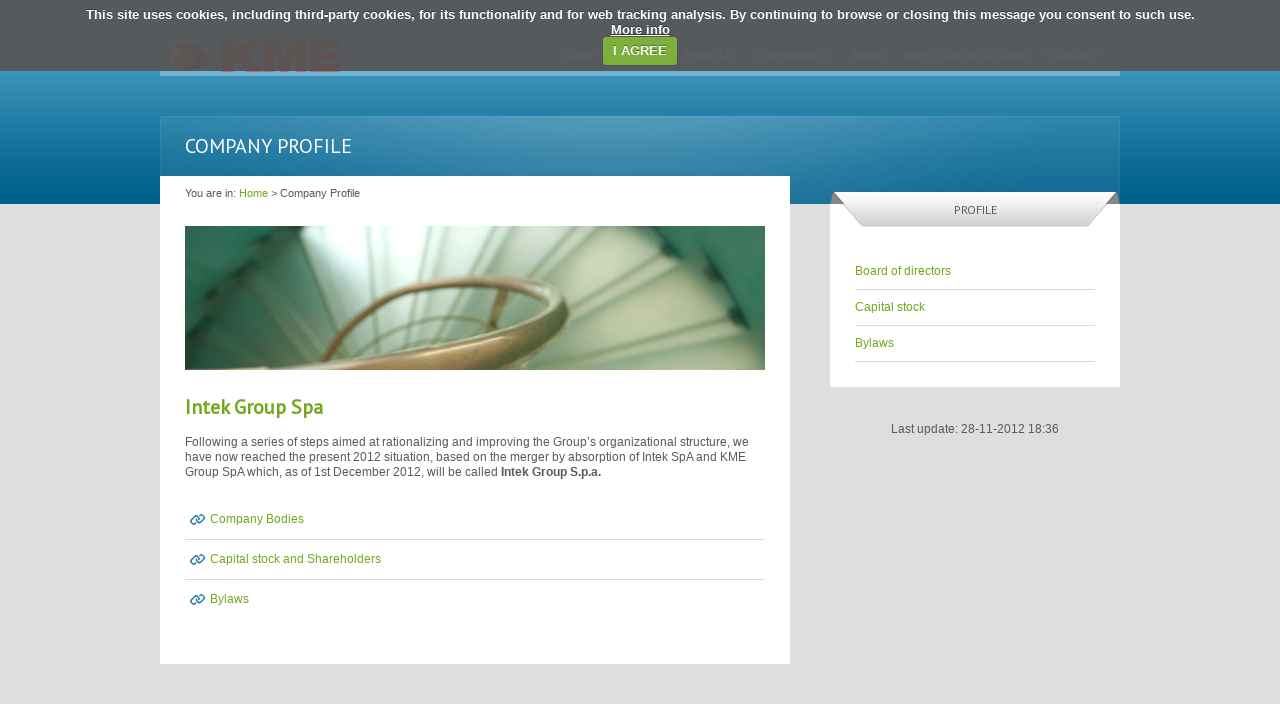

--- FILE ---
content_type: text/html; charset=UTF-8
request_url: https://www.itkgroup.it/en/profile
body_size: 2808
content:
<!DOCTYPE html>
<!--[if lt IE 7]>      <html class="no-js lt-ie9 lt-ie8 lt-ie7" xmlns="http://www.w3.org/1999/xhtml" xml:lang="en" lang="en" dir="ltr"> <![endif]-->
<!--[if IE 7]>         <html class="no-js lt-ie9 lt-ie8" xmlns="http://www.w3.org/1999/xhtml" xml:lang="en" lang="en" dir="ltr"> <![endif]-->
<!--[if IE 8]>         <html class="no-js lt-ie9" xmlns="http://www.w3.org/1999/xhtml" xml:lang="en" lang="en" dir="ltr"> <![endif]-->
<!--[if gt IE 8]><!--> <html class="no-js" xmlns="http://www.w3.org/1999/xhtml" xml:lang="en" lang="en" dir="ltr"> <!--<![endif]-->
<head>
  <meta charset="utf-8">
  <!-- <meta http-equiv="X-UA-Compatible" content="IE=edge,chrome=1"> -->
  <title>Intek Group Spa</title>
  <meta name="description" content="Intek Group - a diversified group, the outcome of a corporate reorganization project which has merged Intek Spa's operations with those of KME Group Spa">
  <meta name="viewport" content="width=device-width">

  <link rel="shortcut icon" type="image/x-icon" href="/favicon.ico">
  <link href="https://www.itkgroup.it//assets/css/front.css" rel="stylesheet" type="text/css" />  <link href='https://fonts.googleapis.com/css?family=PT+Sans' rel='stylesheet' type='text/css'>
  <link href="https://www.itkgroup.it//assets/css/eu-cookie-law.css" rel="stylesheet" type="text/css" />
      <!-- Google Analytics -->
    <script>
    (function(i,s,o,g,r,a,m){i['GoogleAnalyticsObject']=r;i[r]=i[r]||function(){
    (i[r].q=i[r].q||[]).push(arguments)},i[r].l=1*new Date();a=s.createElement(o),
    m=s.getElementsByTagName(o)[0];a.async=1;a.src=g;m.parentNode.insertBefore(a,m)
    })(window,document,'script','//www.google-analytics.com/analytics.js','ga');

    ga('create', 'UA-36765289-1', 'auto');
    ga('send', 'pageview');
    ga('set', 'anonymizeIp', true);
    </script>
    <!-- End Google Analytics -->
  
  <script src="/assets/js/vendor/modernizr-2.6.1.min.js"></script>
</head>

<body class="profile">

  <!-- Printed at: 20-12-2025 18:11:36 -->
  <!-- Nid: 2020 -->
  
  <!--[if lt IE 7]>
  <p class="chromeframe">Your browser is a very old version. <a href="http://browsehappy.com/">Aggiorna ora il tuo browser</a> o <a href="http://www.google.com/chromeframe/?redirect=true">Installa Google Chrome Frame</a> Per utilizzare meglio questo sito</p>
  <![endif]-->
  <noscript>
    <p class="nojs">Sul tuo browser non risulta essere attivato JS, questo potrebbe impedirti di accedere ad alcune funzionalita' del sito. <a href="http://activatejavascript.org">Abilita javascript</a> Per utilizzare meglio questo sito</p>
  </noscript>

  <div id="header">
    <header class="wrapper">
      <h1 class="logo">
        <a href="/en">
          <img src="/assets/img/logo_intek_2023.png" alt="KME Group" title="KME Group" width="170px"/>
        </a>
      </h1>

      <div class="langswitcher">
        <a href="https://www.itkgroup.it/it/profilo">Italiano</a>      </div>
      <nav id="main_menu">
        <ul><li><a href="https://www.itkgroup.it/en">Home</a></li><li><a href="https://www.itkgroup.it/en/intekgroup">Activity</a></li><li><a href="https://www.itkgroup.it/en/profile">Profile</a></li><li><a href="https://www.itkgroup.it/en/governance">Governance</a></li><li><a href="https://www.itkgroup.it/en/news">News</a></li><li><a href="https://www.itkgroup.it/en/investor">Investor relations</a></li><li><a href="https://www.itkgroup.it/en/contact">Contact</a></li></ul>      </nav>
      <br class="clear"/>
      <p id="sdir_link"> </p>
      <div id="sdir_text" class="hide"><strong>Nota</strong><br/><br/>Per la trasmissione delle Regulated Information, con decorrenza dal 28.05.2012, la Società ha scelto di avvalersi del circuito SDIR-NIS, gestito da BIt Market Services, società del Gruppo London Stock Exchange, avente sede in P.zza degli Affari n.6, Milano<br/><br/><p class="unblockui">Chiudi</p></div>
          </header>
  </div>

  
  <div id="body" class="wrapper">


<div class="colleft">

  <h1 class="title">Company Profile</h1>

  <div class="nodecontent">
    <div class="breadcrumb">You are in: <ul class="breadcrumb"><li><a href="https://www.itkgroup.it/en">Home</a></li><li> > Company Profile</li></ul></div>

    <p><img title="Intek Group" src="../../../../../assets/files/tb/img/profilos.jpg" alt="Intek Group" width="580" height="144" /></p>
<h1>Intek Group Spa</h1>
<p>Following a series of steps aimed at rationalizing and improving the Group&rsquo;s organizational structure, we have now reached the present 2012 situation, based on the merger by absorption of Intek SpA and KME Group SpA which, as of 1st December 2012, will be called <strong>Intek Group S.p.a.</strong></p>    <ul class="ico"><li><a href="https://www.itkgroup.it/en/companybodies" class="int_link">Company Bodies</a></li><li><a href="https://www.itkgroup.it/en/capitalstock" class="int_link">Capital stock and Shareholders</a></li><li><a href="https://www.itkgroup.it/en/bylaws" class="int_link">Bylaws</a></li></ul>
  </div>

</div>

<aside class="colright">
  
  <div class="firstbox">
    <div class="title">Profile</div>
    <div class="content" id="accordion_menu"><ul class="menu"><li><a href="https://www.itkgroup.it/en/companybodies">Board of directors</a></li><li><a href="https://www.itkgroup.it/en/capitalstock">Capital stock</a></li><li><a href="https://www.itkgroup.it/en/bylaws">Bylaws</a></li></ul></div>
  </div>

  
  <div class="update">Last update: 28-11-2012 18:36</div>
</aside>

<br class="clear" />
  </div> <!-- #bodyr -->

  <br class="clear" />

  <div id="footer">
    <footer class="wrapper">

      <form action="/en/" method="post" class="search">
        <div>
          <input type="text" value="" placeholder="search" name="key" />
          <input type="submit" value="Search" />
        </div>
      </form>

      <div class="lists">
        <ul><li><a href="https://www.itkgroup.it/en">Home</a></li><li><a href="https://www.itkgroup.it/en/intekgroup">Activity</a></li><li><a href="https://www.itkgroup.it/en/profile">Profile</a></li><li><a href="https://www.itkgroup.it/en/governance">Governance</a></li><li><a href="https://www.itkgroup.it/en/news">News</a></li><li><a href="https://www.itkgroup.it/en/investor">Investor relations</a></li><li><a href="https://www.itkgroup.it/en/contact">Contact</a></li></ul>
        <ul class="list2">
          <li>Related web sites</li>
          <li><a rel="ext" href="http://www.kme.com">KME</a></li>
                    <li><a rel="ext" href="http://www.culticorporate.com">CULTI Milano</a></li>
          <li><a rel="ext" href="http://www.fondazionedynamo.org">Fondazione Dynamo</a></li>
          <li><a rel="ext" href=" http://www.i2capital.it/">I2 CAPITAL PARTNERS</a></li>
        </ul>

        <ul class="list3">
          <li>Legal</li>
          <li><a href="/en/2017">Privacy</a></li>
          <li><a href="/en/2018">Legal notes</a></li>
        </ul>

      </div>
      <br class="clear" />
    </footer>
  </div>

  <div id="closure">
    <div class="wrapper">
      Intek Group S.p.A. - Sede legale: Foro Buonaparte 44, 20121 Milano -  Tel. +39 02-806291 / +39 055-44111 - Fax 055 4411681<br/>P.iva 00944061001 - E-Mail: <a href="mailto:info@itk.it">info@itk.it</a> - PEC: <a href="mailto:kmegspa@legalmail.it">kmegspa@legalmail.it</a>    </div>
  </div>

  <script src="//ajax.googleapis.com/ajax/libs/jquery/1.8.2/jquery.min.js"></script>
  <script>window.jQuery || document.write('<script src="/assets/js/vendor/jquery-1.8.2.min.js"><\/script>')</script>

  <script src="/assets/js/plugins.js"></script>

  
  <script src="/assets/js/script.js"></script>

  <script type="text/javascript" src="/assets/js/jquery.cookie.js" ></script>
  <script type="text/javascript" src="/assets/js/jquery.eu-cookie-law.js" ></script>
    <script type="text/javascript" src="/assets/js/cookie_settings_en.js" ></script>
  </body>
</html>


--- FILE ---
content_type: text/css
request_url: https://www.itkgroup.it//assets/css/front.css
body_size: 4631
content:
/* http://meyerweb.com/eric/tools/css/reset/ v2.0 | 20110126 License:none (public domain) */
html, body, div, span, applet, object, iframe, h1, h2, h3, h4, h5, h6, p, blockquote, pre, a, abbr, acronym, address, big, cite, code,
del, dfn, em, img, ins, kbd, q, s, samp, small, strike, strong, sub, sup, tt, var, b, u, i, center, dl, dt, dd, ol, ul, li, fieldset, form, label, legend, table, caption, tbody, tfoot, thead, tr, th, td, article, aside, canvas, details, embed,  figure, figcaption, footer, header, hgroup, menu, nav, output, ruby, section, summary, time, mark, audio, video { margin:0; padding:0; border:0; font-size:100%;font:inherit; vertical-align:baseline; }
strong { font-weight:bold; }
em { font-style:italic; }

/* HTML5 display-role reset for older browsers */
article, aside, details, figcaption, figure, footer, header, hgroup, menu, nav, section { display:block; }
ol, ul { list-style:none; }
blockquote, q { quotes:none; }
blockquote:before, blockquote:after, q:before, q:after { content:''; content:none; }
table { border-collapse:collapse; border-spacing:0; }

/* main rules */
/* ================================================================================================================================================= */
body {
  font:normal 12px/1.3em Arial,sans-serif;
  background:#dedede url(../img/bkg_header.png) repeat-x;
  color:#5b5b5b;
}
body.homepage { background-image:url(../img/bkg_header_home.png); }
a { color:#75a720; text-decoration:none; }
a:hover { text-decoration:underline; }
.wrapper { width:960px; margin:0 auto; }
.clear { height:1px; float:none; display:block; clear:both; }
.hide { display:none; }
.tac { text-align:center; }
.tal { text-align:left; }
.tar { text-align:right; }

.w10 { width:10%; }
.w20 { width:20%; }
.w30 { width:30%; }
.w40 { width:40%; }
.w50 { width:50%; }
.w60 { width:60%; }
.w70 { width:70%; }
.w80 { width:80%; }
.w90 { width:90%; }
.w100 { width:100%; }

/* chromeframe e nojs */
p.chromeframe, p.nojs {
  background:#FFEAA8;
  border:1px solid #FFC237;
  position:absolute;
  width:96%;
  padding:2% 1%;
  margin:1% auto;
  text-align:center;
  left:1%;
  z-index:9999;
}

/* header */
#header { height:116px; overflow:hidden; }

#header .wrapper { position:relative }
#header h1.logo {
  height:40px;
  line-height:40px;
  position:absolute;
  top:36px;
  vertical-align:middle;
  z-index:1;
  background:#6EB3D4;
  width:940px;
  padding:0 10px;
}
#header h1.logo img { vertical-align:middle; }

#header .langswitcher { text-align:right; padding:10px 0; font-size:11px; font-weight:bold; }
#header .langswitcher a { text-transform:uppercase; color:#ffffff; }

#main_menu {
  font-size:11px;
  font-weight:bold;
  float:right;
  width:750px;
  text-align:right;
  height:40px;
  overflow:hidden;
  position:relative;
  z-index:999;
}
#main_menu li {
  display:inline-block; *display:inline; zoom:1; /* hasLayout hack IE7 */
  height:40px;
  line-height:40px;
  padding:0 10px;
  background:#6eb3d4;
}
#main_menu li:first-child { padding-left:20px; }
#main_menu li:last-child { padding-right:20px; }
#main_menu li a { text-transform:uppercase; color:#ffffff; }

/* body */
#body .colleft { width:630px; float:left; }
#body .colright { width:290px; float:right; }

/* right column */
.colright .box { margin-top:15px; }
.colright .box .title {
  background:#2a84ac;
  height:35px;
  text-align:center;
  text-transform:uppercase;
  color:#ffffff;
  font:12px/35px 'PT Sans',sans-serif;
  overflow:hidden;
}
.colright .box .content { background:#ffffff; padding:25px; }
.colright .box a { color:#0a78a6; }

.colright .box ul li { border-top:1px solid #dadada; padding:12px 0; }
.colright .box ul li:first-child { border-top:0 none; }
.colright .box ul li a {
  display:block;
  padding-left:25px;
  background:url(../img/ico_bullet.png) no-repeat 8px center;
}
.colright .box ul li a.int_link { background:url(../img/ico_link_internal.png) no-repeat 5px center; }
.colright .box ul li a.ext_link { background:url(../img/ico_link_external.png) no-repeat 5px center; }
.colright .box ul li a.pdf { background:url(../img/ico_pdf.png) no-repeat 5px center; }

.colright .update { margin-top:15px; padding:20px; text-align:center; } 

.colright .firstbox { position:relative; background:#FFFFFF; margin-top:88px; }
.colright .hiddenfirstbox { height:88px; }
.colright .firstbox .title {
    color: #5b5b5b;
  background:url(../img/bkg_first_box_title.png) no-repeat center top;
  height:35px;
  width:290px;
  text-align:center;
  text-transform:uppercase;
  position:absolute;
  top:-12px;
  overflow:hidden;
  font:12px/35px 'PT Sans',sans-serif;
}
.colright .firstbox .content { padding:50px 25px 25px 25px; }

#accordion_menu ul li { position:relative; display:block; background:#FFFFFF; }
#accordion_menu ul li a {
  display:block;
  padding:10px 20px 10px 0;
  border-bottom:1px solid #dadada;
}
#accordion_menu ul li a.head {
  position:absolute;
  right:0;
  top:0;
  padding:10px;
  background:url(../img/bkg_accordion_piu.png) no-repeat center center;
  border:0 none;
}
#accordion_menu ul li a.head:hover { text-decoration:none; }
#accordion_menu ul li a.active { background:url(../img/bkg_accordion_meno.png) no-repeat center center; }
#accordion_menu ul li a.current { text-decoration:underline; font-weight:bold; }

#accordion_menu ul li ul li a { padding-left:20px; }
#accordion_menu ul li ul li ul li a { padding-left:40px; }
#accordion_menu ul li ul li ul li ul li a { padding-left:60px; }

/* homepage */
.homepage #body { background:none; }
.homepage .firstbox { margin-top:30px; }
.cyclewrapper { position:relative; margin-bottom:50px; }
#cycle {
  width:960px;
  height:250px;
  position:relative;
  overflow:hidden;
}
#cycle_nav {
  height:25px;
  background:#232323;
  padding:0 15px;
  border-radius:0 25px 0 0;
  position:absolute;
  z-index:1000;
  bottom:0;
}
#cycle a {
  display:block;
  height:45px;
  line-height:45px;
  background:#232323;
  position:absolute;
  bottom:20px;
  right:0;
  padding:0 20px;
  color:#FFFFFF;
  font-size:18px;
  text-transform:uppercase;
  opacity:0.9;
}  
#cycle a.nolink { cursor:default; }
#cycle a:hover { text-decoration:none; opacity:1; }
#cycle a span {
  color:#507b8d;
  font-size:14px;
  font-weight:bold;
  padding-left:20px;
} 
#cycle_nav a {
  margin:7px 3px; 
  display:block;
  float:left;
  width:8px;
  height:8px;
  border-radius:5px;
  border:2px solid #5d5d5d;
  background:#5d5d5d;
  font-size:1px;
  color:#5d5d5d;
  text-indent:-999px;
}
#cycle_nav a.activeSlide { background:#232323; }

.homepage .jtabwrap ul.tabs li { width:33%; float:left; }
.homepage .jtabwrap ul.tabs li a {
  display:block;
  float:left;
  height:25px;
  line-height:25px;
  margin-top:5px;
  width:100%;
  text-align:center;
  background:#232323;
  color:#FFFFFF;
  text-transform:uppercase;
  font-size:11px;
  font-weight:bold;
}
.homepage .jtabwrap ul.tabs li a.active, .homepage .jtabwrap ul.tabs li a:hover {
  margin:0;
  background:#FFFFFF;
  color:#232323;
  height:30px;
  line-height:30px;
  text-decoration:none;
}
.homepage .jtabwrap .jtabbox { width:99%; background:#FFFFFF; }

.jtabbox1 .intro { padding-top:15px; }
.jtabbox1 .intro div {
  font:12px 'PT Sans',sans-serif;
  text-transform:uppercase;
  padding:10px;
  text-align:center;
  margin:0 15px 15px 15px;
}
table.homelist { margin-left:1%; width:99%; position:relative; }
table.homelist tr td { height:80px; vertical-align:middle; }
table.homelist tr td.bar { width:5%; background:url(../img/bkg_homelist_left.png) repeat-x 0 0; text-align:center; }
table.homelist tr td.title { width:22%; padding-left:3%; font-size:20px; color:#999999; font-weight:bold; }
table.homelist tr td.title span { font-size:12px; font-style:italic; font-weight:normal; }
table.homelist tr td.text { width:70%; }

table.homelist tr.hover td { cursor:pointer; }
table.homelist tr.hover td a.hide { display:inline; }
table.homelist tr.hover td.title,
table.homelist tr.hover td.text {
  background:url(../img/bkg_homelist_hover.png) repeat-x 0 0;
  color:#FFFFFF;
}
#body table.homelist tr.row_red td { background-position:0 0; }
#body table.homelist tr.row_yellow td { background-position:0 -80px; }
#body table.homelist tr.row_green td { background-position:0 -160px; }
#body table.homelist tr.row_blue td { background-position:0 -240px; }
#body table.homelist tr.row_orange td { background-position:0 -320px; }

.jtabbox2 ul { padding:20px; }
.jtabbox2 ul li { padding:15px 15px 15px 30px ; background:url(../img/ico_pdf.png) no-repeat 5px center; border-top:1px dotted #5B5B5B; }
.jtabbox2 ul li:first-child { border-top:0 none; }

div.jtabbox3 div.nodecontent { padding:20px; }
div.jtabbox3 div.nodecontent ul li { padding:15px; list-style:none; }

ul.dati_borsa_home li { padding-bottom:10px; height:15px; }
ul.dati_borsa_home li span.value {
  float:right;
  color:#75A720;
  font-weight:bold;
}
ul.dati_borsa_home li span.value.up { padding-right:15px; background:url(../img/ico_share_up.gif) no-repeat right center; }
ul.dati_borsa_home li span.value.down { padding-right:15px; background:url(../img/ico_share_down.gif) no-repeat right center; }

/* default template */
#body { background:url(../img/bkg_default_template_top.png) no-repeat; }
h1.title {
  font:20px/60px 'PT Sans', sans-serif;
  color:#FFFFFF;
  text-transform:uppercase;
  padding-left:25px;
  height:60px;
  overflow:hidden;
}

div.nodecontent h1 { font:20px/1.3em 'PT Sans', sans-serif; font-weight:bold; margin-bottom:15px; color:#75a720; }
div.nodecontent h2 { font:18px/1.3em 'PT Sans', sans-serif; font-weight:bold; margin-bottom:15px; }
div.nodecontent h3 { font-size:16px; margin-bottom:15px; }

div.nodecontent { padding:0 25px 25px 25px; background:#ffffff; }
div.nodecontent p { padding-bottom:20px; }
div.nodecontent div.breadcrumb { padding:10px 0 25px 0; font-size:11px; }
div.nodecontent ul.breadcrumb, div.nodecontent ul.breadcrumb li { display:inline; }
div.nodecontent ul.breadcrumb { margin:0; }

div.nodecontent ul { margin-bottom:20px; }
div.nodecontent ul li { list-style:inside; list-style-type:square; padding:5px 0; }
div.nodecontent ol li { list-style:inside; list-style-type:decimal; padding:5px 0; }

div.nodecontent ul.ico li { border-top:1px solid #dadada; padding:12px 0; list-style:none; }
div.nodecontent ul.ico li:first-child { border-top:0 none; }
div.nodecontent ul.ico li a {
  display:block;
  padding-left:25px;
  background:url(../img/ico_bullet.png) no-repeat 8px center;
}
div.nodecontent ul.ico li a.int_link { background:url(../img/ico_link_internal.png) no-repeat 5px center; }
div.nodecontent ul.ico li a.ext_link { background:url(../img/ico_link_external.png) no-repeat 5px center; }
div.nodecontent ul.ico li a.pdf { background:url(../img/ico_pdf.png) no-repeat 7px center; }
div.nodecontent ul.ico li a.word { background:url(../img/ico_word.png) no-repeat 7px center; }

div.nodecontent table { border:1px solid #DFDFDF; margin-bottom:20px; }
div.nodecontent table tr th {
  background:#EEF0F4;
  padding:10px;
  font-size:11px;
  font-weight:bold;
  text-align:center;
  border-bottom:1px solid #DFDFDF;
  border-left:1px solid #DFDFDF;
  vertical-align:middle;
}
div.nodecontent table tr th:first-child { border-left:0 none; }

div.nodecontent table tr td {
  padding:10px;
  border-top:1px solid #DFDFDF;
  border-left:1px solid #DFDFDF;
}
div.nodecontent table tr td:first-child { border-left:0 none; }
div.nodecontent table tr.even td { background:#F7F8FA; }
div.nodecontent table caption {
    background:#2A84AC;
    color:#FFFFFF;
    margin-bottom:1px;
    padding:10px;
    font:12px 'PT Sans',sans-serif;
}

/* varie */
div.nodecontent .boxblu { background:#EEF0F4; border:1px solid #DFDFDF; padding:20px; }

/* accordion */
div.nodecontent .accordioninit .accpiu {
  padding:10px;
  border:1px solid #DFDFDF;
  border-top:none;
  display:block;
  background:url(../img/bkg_accordion_piu.png) no-repeat 98% center; 
}
div.nodecontent .accordioninit .active { background:#EEF0F4; background:url(../img/bkg_accordion_meno.png) no-repeat 98% center; }
div.nodecontent .accordioninit { border-top:1px solid #DFDFDF; }
div.nodecontent .acitem {
  padding:10px;
  border:1px solid #DFDFDF;
  border-top:0 none;
}
div.nodecontent ul.accordioninit li { padding:0; list-style:none; }

/* tabcontrol */
div.nodecontent ul.tabcontrol li {
  display:inline-block; *display:inline; zoom:1; /* hasLayout hack IE7 */ 
  height:30px;
  line-height:30px;
  padding:0 15px;
  margin:0 10px 10px 0;
  list-style:none;
  margin:0;
}
ul.tabcontrol li.active { background:#0A78A6; }
ul.tabcontrol li.active a { color:#FFFFFF; }
div.nodecontent div.tabs { padding:10px; border:1px solid #EEF0F4; }

/* footer */
#footer {
  background:url(../img/bkg_footer_top.png) no-repeat center top;
  padding-top:15px;
  margin-top:50px;
}
#footer .wrapper { padding:45px 0; }
#footer form.search {
  height:180px;
  width:315px;
  //background:url(../img/logo_intek_grigio_footer.png) no-repeat 5px bottom;
  float:left;
}
#footer .lists { float:right; width:645px; text-transform:uppercase; }
#footer .lists ul {
  float:left;
  width:175px;
  padding:0 10px 0 25px;
  background:url(../img/bkg_footer_separator.png) repeat-y right 0;
}
#footer .lists ul.list3 { background:none; }
#footer .lists ul li {
  font-size:11px;
  font-weight:bold;
  color:#0a78a6;
  padding:5px 0;
}
#footer .lists ul li a { color:#5B5B5B; }

/* closure */
#closure { background:#ececec; padding:20px 0; font-size:11px; }
#closure a { color:#5b5b5b; }

/* form */
input[type="text"] {
  border:1px solid #aab2b9;
  width:160px;
  padding:0 7px;
  height:30px;
  font:12px/30px Arial,sans-serif;
  color:#5b5b5b;
}
input[type="submit"] {
  border:1px solid #6b97a8;
  padding:0 10px;
  height:32px;
  font:11px/32px helvetica,sans-serif;
  color:#6b97a8;
  background:#cfe6ef;
  cursor:pointer;
}
input[type="checkbox"] { float:left; margin:3px 10px 0 0; }

label { display:block; float:left; width:100px; }
label.inline { display:inline; float:left; width:450px; line-height:1.3em; }

form div.element { padding-bottom:10px; min-height:30px; line-height:30px; }
form div.checkbox { padding-top:5px; }
form div.submit { padding-top:15px; }

/* search */
form.search input[type="text"] {
  padding-left:25px;
  background:#FFFFFF url(../img/ico_lens.png) no-repeat 7px center;
  float:left;
  border-right:0 none;
}
form.search input[type="submit"] { float:left; }
div.firstbox form.search input[type="text"] { width:140px; }

/* disclaimer */
#disclaimer .button { padding-top:20px; font-weight:bold;  }
#disclaimer .button a, #disclaimer .button span { padding:0 20px; color:#75a720; cursor:pointer; }

/* sdir */
.unblockui { padding:0 20px; color:#75a720; cursor:pointer; font-weight:bold; }
.unblockui:hover { text-decoration:underline }

/* search results */
div.searchkey { background:#0A78A6; color:#FFFFFF; padding:10px 0 10px 30px; margin-bottom:30px; }
div.nodecontent ul.search_result li { padding:15px 0 15px 30px; border-top:1px dotted #5B5B5B; list-style:none; }
div.nodecontent ul.search_result li:first-child { padding-top:0; border-top:0 none; }
div.nodecontent ul.search_result li div.title { font-weight:bold; }
div.nodecontent ul.search_result li.content { background:url(../img/ico_link_internal.png) no-repeat 5px center transparent; }
div.nodecontent ul.search_result li.press { background:url(../img/ico_pdf.png) no-repeat 5px center transparent; }

/* pagina investor */
div.investor { margin-bottom:30px; }
table.borsa_table { width:100%; }
table.borsa_table tr th { background:#EEF0F4; }
table.borsa_table tr td { vertical-align:middle; }
div.nodecontent ul.press { margin-bottom:30px; }
div.nodecontent ul.press li {
  list-style:none;
  padding:15px 15px 15px 30px;
  background:url(../img/ico_pdf.png) no-repeat 5px center;
  border-top:1px dotted #5B5B5B;
}
div.nodecontent ul.press li:first-child { border-top:0 none; }

div.nodecontent ul.event { margin-left:20px; }
div.nodecontent ul.event li { list-style:square outside none; }

/* pager */
div.pager { text-align:center; margin-top:30px; }
div.pager strong { padding:5px 10px; }
div.pager a { padding:5px  10px; background:#0A78A6; color:#FFFFFF; }
div.pager strong { border:0 none;  }

/* share table detail */ 
#body div.sharedetail ul.tabcontrol li { padding:0 10px; }
#body .share_table_detail { width:100%; }
#body .share_table_detail tr th { text-align:left; }
#body .share_table_detail td.col1, #body .share_table_detail td.col3 { width:35%; }
#body .share_table_detail td.col2, #body .share_table_detail td.col4 { width:15%; text-align:right; }

/* sdir */
p#sdir_link {
  color:#FFFFFF;
  float:right;
  font-size:11px;
  padding-top:20px;
  cursor:pointer;
}
p#sdir_link:hover { text-decoration:underline; }

/* accesso area risevata */
#adminarea {
  position:absolute;
  top:10px;
  left:0;
  color:#FFFFFF;
  text-transform:uppercase;
  text-decoration:none;
  font-weight:bold;
  font-size:11px; 
}
#adminarea:hover { text-decoration:underline; }

/* media query big screen */
@media only screen and (min-width:690px) {
  /* todo maybe */
}

/* media print */
@media print {
  /* todo maybe */
}

/* validationengine */
.formError{z-index:990}.formError .formErrorContent{z-index:991}.formError .formErrorArrow{z-index:996}.formErrorInsideDialog.formError{z-index:5000}.formErrorInsideDialog.formError .formErrorContent{z-index:5001}.formErrorInsideDialog.formError .formErrorArrow{z-index:5006}.inputContainer{position:relative;float:left}.formError{position:absolute;top:300px;left:300px;display:block;cursor:pointer}.ajaxSubmit{padding:20px;background:#55ea55;border:1px solid #999;display:none}.formError .formErrorContent{width:100%;background:#ee0101;position:relative;color:#fff;width:150px;font-size:11px;border:2px solid #ddd;box-shadow:0 0 6px #000;-moz-box-shadow:0 0 6px #000;-webkit-box-shadow:0 0 6px #000;padding:4px 10px 4px 10px;border-radius:6px;-moz-border-radius:6px;-webkit-border-radius:6px}.greenPopup .formErrorContent{background:#33be40}.blackPopup .formErrorContent{background:#393939;color:#FFF}.formError .formErrorArrow{width:15px;margin:-2px 0 0 13px;position:relative}body[dir='rtl'] .formError .formErrorArrow,body.rtl .formError .formErrorArrow{margin:-2px 13px 0 0}.formError .formErrorArrowBottom{box-shadow:none;-moz-box-shadow:none;-webkit-box-shadow:none;margin:0 0 0 12px;top:2px}.formError .formErrorArrow div{border-left:2px solid #ddd;border-right:2px solid #ddd;box-shadow:0 2px 3px #444;-moz-box-shadow:0 2px 3px #444;-webkit-box-shadow:0 2px 3px #444;font-size:0;height:1px;background:#ee0101;margin:0 auto;line-height:0;font-size:0;display:block}.formError .formErrorArrowBottom div{box-shadow:none;-moz-box-shadow:none;-webkit-box-shadow:none}.greenPopup .formErrorArrow div{background:#33be40}.blackPopup .formErrorArrow div{background:#393939;color:#FFF}.formError .formErrorArrow .line10{width:15px;border:0}.formError .formErrorArrow .line9{width:13px;border:0}.formError .formErrorArrow .line8{width:11px}.formError .formErrorArrow .line7{width:9px}.formError .formErrorArrow .line6{width:7px}.formError .formErrorArrow .line5{width:5px}.formError .formErrorArrow .line4{width:3px}.formError .formErrorArrow .line3{width:1px;border-left:2px solid #ddd;border-right:2px solid #ddd;border-bottom:0 solid #ddd}.formError .formErrorArrow .line2{width:3px;border:0;background:#ddd}.formError .formErrorArrow .line1{width:1px;border:0;background:#ddd}


--- FILE ---
content_type: application/javascript
request_url: https://www.itkgroup.it/assets/js/script.js
body_size: 1344
content:
$(document).ready(function() {

  /* slideshow in home */
  $('#cycle').after('<div id="cycle_nav"></div>').cycle({ 
      speed:  'fast', 
      timeout: 6000, 
      pager:  '#cycle_nav' 
  });

  /* rel ext */
  $(".disclaimer a[rel=ext]").attr('rel', ''); // i link cn il disclaimer sono un po particolari
  $("a[rel=ext]").click( function(e) { e.preventDefault(); window.open(this.href); });

  // jtab prepare //
  hash = window.location.hash.replace('#_', '');
  $(".tabbedcontent > ul li a").each(function(i) { // set navigation
      var el = $(this);
      el.attr('id', 'tab_'+(i + 1)).addClass('tabs');

      if(i == 0 && hash.indexOf('tab_') != 0) { el.parent("li").addClass("active"); }
      if(el.attr('id') == hash) { el.parent("li").addClass("active"); }
  });
  $('.tabbedcontent > div.tabs').each(function(i) { // set content
    var tab = $(this);
    tab.addClass("tab_"+(i + 1)).hide();

    if(i == 0 && hash.indexOf('tab_') != 0) { tab.show(); }
    if(tab.hasClass(hash)) { tab.show(); }
  });

  $(".tabbedcontent > ul li a").click(function(e) { // set click event
    e.preventDefault();

    var clic = $(this);
    var open = clic.attr('id');
    var elem = clic.closest('.tabbedcontent');

    elem.find('ul li').removeClass('active');
    clic.parent("li").addClass("active");
    elem.find('> div.tabs').hide();
    elem.find('> div.'+open).fadeIn("fast");
  });

  // tab in homepage
  $("a.jtab").click(function(e) {
    e.preventDefault();
    var c = $(this);
    var el = c.parents('.jtabwrap');

    el.find('a.jtab').removeClass('active');
    c.addClass('active');

    el.find('.jtabbox').hide();
    el.find('.jtabbox'+c.attr('rel')).show();
  });

  // accordion menu... no plugin :-)
  $('#accordion_menu .head').click(function(e) {
    e.preventDefault();
    $(this).next().animate({ height: "toggle", opacity: "toggle"}, "fast" );
    $(this).toggleClass('active');
  }).next().hide();
  $('#accordion_menu li.current > ul.menu').show();
  $('#accordion_menu li.current > a.head').addClass('active');

  // accordion menu... no plugin :-)
  $('.accordioninit .accpiu').click(function(e) {
    e.preventDefault();
    var acc = $(this);
    if(acc.hasClass('active') == false)
    {
      acc.parents('ul.accordioninit').find('.acitem:visible').animate({ height: "toggle", opacity: "toggle"}, "fast" );
      acc.parents('ul.accordioninit').find('.active').removeClass('active');
    }
    acc.next().animate({ height: "toggle", opacity: "toggle"}, "fast" );
    acc.toggleClass('active');
  }).next().hide();

  /* disclaimer */
  $('.disclaimer a').click(function(e) {
    e.preventDefault();
    var disclaimer = $('#disclaimer');
    disclaimer.find('.accept').attr('href', $(this).attr('href'));
    $.blockUI({
      message: disclaimer,
      css: { 
        padding:        30, 
        width:          '50%', 
        top:            '20%',
        left:           '22%',
        textAlign:      'center', 
        color:          '#5B5B5B', 
        border:         '5px solid #0A78A6', 
        backgroundColor:'#fff', 
        cursor:         'default' 
      },
      overlayCSS:  { 
        opacity:         0.7, 
        cursor:          'default' 
      }
    });
    $('.blockOverlay').click($.unblockUI);
    disclaimer.find('.decline').click($.unblockUI);
    disclaimer.find('.accept').click($.unblockUI);
  });

  /* sdir */
  $('#sdir_link').click(function(e) {
    e.preventDefault();
    $.blockUI({
      message: $('#sdir_text'),
      css: { 
        padding:        30, 
        width:          '20%', 
        top:            '20%',
        left:           '37%',
        textAlign:      'center', 
        color:          '#5B5B5B', 
        border:         '5px solid #0A78A6', 
        backgroundColor:'#fff', 
        cursor:         'default' 
      },
      overlayCSS:  { 
        opacity:         0.7, 
        cursor:          'default' 
      }
    });
    $('.blockOverlay').click($.unblockUI);
    $('.unblockui').click($.unblockUI);
  });

  /* tabella in home page */
  $("table.homelist tr").hover( function () { $(this).addClass('hover'); }, function () { $(this).removeClass('hover'); });
  $("table.homelist tr").click(function() { window.location = $(this).find('a').attr('href'); });

  /* zebra table */
  $('tr:even').addClass('even');

  /* validationengine */
  var form = $('form.validationengine');
  if(form.length > 0) { form.validationEngine({ scroll: false }); }

});


--- FILE ---
content_type: application/javascript
request_url: https://www.itkgroup.it/assets/js/jquery.eu-cookie-law.js
body_size: 2002
content:
/**
 * Copyright (C) 2012 Chris Wharton (chris@weare2ndfloor.com)
 *
 * This program is free software: you can redistribute it and/or modify
 * it under the terms of the GNU General Public License as published by
 * the Free Software Foundation, either version 3 of the License, or
 * (at your option) any later version.
 * 
 * THIS SOFTWARE AND DOCUMENTATION IS PROVIDED "AS IS," AND COPYRIGHT
 * HOLDERS MAKE NO REPRESENTATIONS OR WARRANTIES, EXPRESS OR IMPLIED,
 * INCLUDING BUT NOT LIMITED TO, WARRANTIES OF MERCHANTABILITY OR
 * FITNESS FOR ANY PARTICULAR PURPOSE OR THAT THE USE OF THE SOFTWARE
 * OR DOCUMENTATION WILL NOT INFRINGE ANY THIRD PARTY PATENTS,
 * COPYRIGHTS, TRADEMARKS OR OTHER RIGHTS.COPYRIGHT HOLDERS WILL NOT
 * BE LIABLE FOR ANY DIRECT, INDIRECT, SPECIAL OR CONSEQUENTIAL
 * DAMAGES ARISING OUT OF ANY USE OF THE SOFTWARE OR DOCUMENTATION.
 * 
 * You should have received a copy of the GNU General Public License
 * along with this program. If not, see <http://gnu.org/licenses/>.
 
 Documentation available at http://cookiecuttr.com
 
 */
(function ($) {
    $.euCookieLaw = function (options) {
        var defaults = {
            cookieAcceptButton: true, // this will disable non essential cookies
            cookieAcceptButtonText: "ACCETTA",
            cookieAcceptOnClick: true,
            cookieAcceptOnScroll: true,
            cookieAcceptedButtonText: "Hai accettato i cookie",
            cookieBannerExtraClass: '', 
            cookieDomain: location.hostname,
            cookieExpires: 365,
            cookieExtraClass: '', 
            cookieMessage: 'Questo sito utilizza cookie, anche di terze parti, per inviarti pubblicità e servizi in linea con le tue preferenze. Se vuoi saperne di più o negare il consenso a tutti o ad alcuni cookie <a href="{{cookiePolicyLink}}">clicca qui</a>. Chiudendo questo banner, scorrendo questa pagina o cliccando qualunque suo elemento acconsenti all\'uso dei cookie.',
            cookieNotificationLocationBottom: false, // top or bottom - they are your only options, so true for bottom, false for top
            cookiePolicyLink: '/privacy-policy/', // if applicable, enter the link to your privacy policy here...
        };
        var options = $.extend(defaults, options);
        //console.log(defaults.cookieMessage);
        var message = defaults.cookieMessage.replace('{{cookiePolicyLink}}', defaults.cookiePolicyLink);
        //convert options
        var cookieAcceptButton = options.cookieAcceptButton;
        var cookieAcceptButtonText = options.cookieAcceptButtonText;
        var cookieAcceptOnClick = options.cookieAcceptOnClick;
        var cookieAcceptOnScroll = options.cookieAcceptOnScroll;
        var cookieAcceptedButtonText = options.cookieAcceptedButtonText;
        var cookieBannerExtraClass = options.cookieBannerExtraClass;
        var cookieDomain = options.cookieDomain;
        var cookieExpires = options.cookieExpires;
        var cookieExtraClass = options.cookieExtraClass;
        var cookieMessage = message;
        var cookieNotificationLocationBottom = options.cookieNotificationLocationBottom;
        var cookiePolicyLink = options.cookiePolicyLink;
        // cookie identifier
        var $cookieAccepted = $.cookie('cc_cookie_accept') == "cc_cookie_accept";
        $.cookieAccepted = function () {
            return $cookieAccepted;
        };

        // write cookie accept button
        if (cookieAcceptButton) {
            var cookieAccept = ' <a href="#accept" class="cc-cookie-accept">' + cookieAcceptButtonText + '</a> ';
        } else {
            var cookieAccept = "";
        }

        // to prepend or append, that is the question?
        if (cookieNotificationLocationBottom) {
            var appOrPre = true;
        } else {
            var appOrPre = false;
        }

        if (!$cookieAccepted) {
            if (appOrPre) {
                $('body').append('<div class="cc-cookies ' + cookieExtraClass + '">' + cookieMessage + cookieAccept + '</div>');
            } else {
                $('body').prepend('<div class="cc-cookies ' + cookieExtraClass + '">' + cookieMessage + cookieAccept + '</div>');
            }

            // for top bar
            //console.log(location.pathname);
            if (location.pathname != cookiePolicyLink) {
                if (cookieAcceptOnClick) {
                    $("a[ href != '" + cookiePolicyLink + "' ]").bind('click', { reload: false }, grantConsent);
                }
                // Se sono su un'ancora non faccio partire l'accettazione automatica sullo scroll poiché partirebbe 
                // da sola
                if (cookieAcceptOnScroll && location.hash == '') {
                    $(window).bind('scroll', { reload: true }, grantConsent );
                }
            }
            $('.cc-cookie-accept').bind('click', { reload: true }, grantConsent );
        }

        // setting the cookies
        function grantConsent(e) {
            if (e.data.reload==true) {
                e.preventDefault();
            }
            $('.cc-cookies').fadeOut();
            $('body').append('<div class="cc-cookies-banner ' + cookieBannerExtraClass + '">' + cookieAcceptedButtonText + '</div>');
            $('.cc-cookies-banner').fadeOut(5000);
            $.cookie("cc_cookie_accept", "cc_cookie_accept", {
                expires: cookieExpires,
                path: '/',
                domain: cookieDomain
            });
            if (e.data.reload==true) {
                location.reload();
            }
        }

    };
})(jQuery);


--- FILE ---
content_type: text/plain
request_url: https://www.google-analytics.com/j/collect?v=1&_v=j102&a=1550084777&t=pageview&_s=1&dl=https%3A%2F%2Fwww.itkgroup.it%2Fen%2Fprofile&ul=en-us%40posix&dt=Intek%20Group%20Spa&sr=1280x720&vp=1280x720&_u=IEBAAEABAAAAACAAI~&jid=1878436242&gjid=2124114585&cid=2117251225.1766250698&tid=UA-36765289-1&_gid=1989291728.1766250698&_r=1&_slc=1&z=844176811
body_size: -450
content:
2,cG-45FLZM8BGH

--- FILE ---
content_type: application/javascript
request_url: https://www.itkgroup.it/assets/js/cookie_settings_en.js
body_size: 296
content:
$(window).load(function() {
	$.euCookieLaw({
	    'cookiePolicyLink': '/en/privacy',
        'cookieMessage' : 'This site uses cookies, including third-party cookies, for its functionality and for web tracking analysis. By continuing to browse or closing this message you consent to such use.<br><a href="{{cookiePolicyLink}}">More info</a><br>',
        'cookieAcceptButtonText': 'I AGREE'
	});
});
